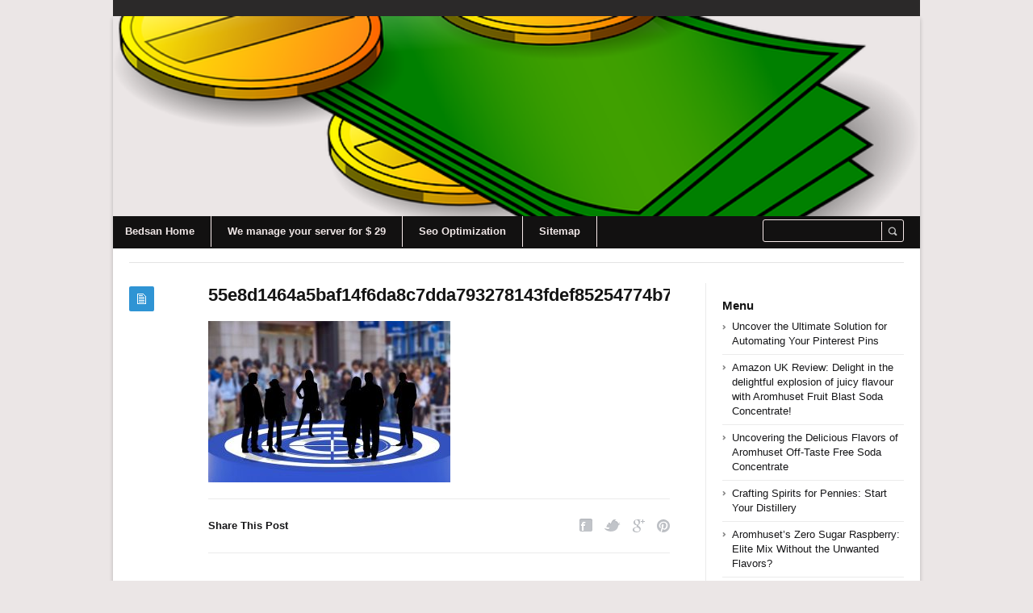

--- FILE ---
content_type: text/html; charset=UTF-8
request_url: https://bedsan.com/debt-consolidation/amplify-your-web-marketing-through-these-expert-ideas/attachment/55e8d1464a5baf14f6da8c7dda793278143fdef85254774b7d287dd49e4a_640-jpg/
body_size: 30516
content:
<!DOCTYPE html>
<html xmlns="http://www.w3.org/1999/xhtml" lang="en-US">
<head>
	<meta http-equiv="Content-Type" content="text/html; charset=utf-8"/>
	
    <meta name="viewport" content="width=device-width, initial-scale=1, maximum-scale=1">
	
<!--[if IE]>
<meta http-equiv="X-UA-Compatible" content="IE=edge,chrome=1">
<![endif]-->
	<!--[if lt IE 9]>
	<script type="text/javascript" src="https://bedsan.com/wp-content/themes/socrates4.05/js/plugins/html5.js"></script>
	<![endif]-->

	
	
	<script type="text/javascript">
		var path = 'https://bedsan.com/wp-content/themes/socrates4.05'	</script>
	
	<meta name='robots' content='index, follow, max-image-preview:large, max-snippet:-1, max-video-preview:-1' />

	<!-- This site is optimized with the Yoast SEO plugin v26.8 - https://yoast.com/product/yoast-seo-wordpress/ -->
	<title>55e8d1464a5baf14f6da8c7dda793278143fdef85254774b7d287dd49e4a_640.jpg - Bedsan</title>
	<link rel="canonical" href="https://bedsan.com/debt-consolidation/amplify-your-web-marketing-through-these-expert-ideas/attachment/55e8d1464a5baf14f6da8c7dda793278143fdef85254774b7d287dd49e4a_640-jpg/" />
	<meta property="og:locale" content="en_US" />
	<meta property="og:type" content="article" />
	<meta property="og:title" content="55e8d1464a5baf14f6da8c7dda793278143fdef85254774b7d287dd49e4a_640.jpg - Bedsan" />
	<meta property="og:url" content="https://bedsan.com/debt-consolidation/amplify-your-web-marketing-through-these-expert-ideas/attachment/55e8d1464a5baf14f6da8c7dda793278143fdef85254774b7d287dd49e4a_640-jpg/" />
	<meta property="og:site_name" content="Bedsan" />
	<meta property="og:image" content="https://bedsan.com/debt-consolidation/amplify-your-web-marketing-through-these-expert-ideas/attachment/55e8d1464a5baf14f6da8c7dda793278143fdef85254774b7d287dd49e4a_640-jpg" />
	<meta property="og:image:width" content="640" />
	<meta property="og:image:height" content="426" />
	<meta property="og:image:type" content="image/jpeg" />
	<meta name="twitter:card" content="summary_large_image" />
	<script type="application/ld+json" class="yoast-schema-graph">{"@context":"https://schema.org","@graph":[{"@type":"WebPage","@id":"https://bedsan.com/debt-consolidation/amplify-your-web-marketing-through-these-expert-ideas/attachment/55e8d1464a5baf14f6da8c7dda793278143fdef85254774b7d287dd49e4a_640-jpg/","url":"https://bedsan.com/debt-consolidation/amplify-your-web-marketing-through-these-expert-ideas/attachment/55e8d1464a5baf14f6da8c7dda793278143fdef85254774b7d287dd49e4a_640-jpg/","name":"55e8d1464a5baf14f6da8c7dda793278143fdef85254774b7d287dd49e4a_640.jpg - Bedsan","isPartOf":{"@id":"https://bedsan.com/#website"},"primaryImageOfPage":{"@id":"https://bedsan.com/debt-consolidation/amplify-your-web-marketing-through-these-expert-ideas/attachment/55e8d1464a5baf14f6da8c7dda793278143fdef85254774b7d287dd49e4a_640-jpg/#primaryimage"},"image":{"@id":"https://bedsan.com/debt-consolidation/amplify-your-web-marketing-through-these-expert-ideas/attachment/55e8d1464a5baf14f6da8c7dda793278143fdef85254774b7d287dd49e4a_640-jpg/#primaryimage"},"thumbnailUrl":"https://bedsan.com/wp-content/uploads/2019/07/55e8d1464a5baf14f6da8c7dda793278143fdef85254774b7d287dd49e4a_640.jpg","datePublished":"2019-07-12T20:10:47+00:00","breadcrumb":{"@id":"https://bedsan.com/debt-consolidation/amplify-your-web-marketing-through-these-expert-ideas/attachment/55e8d1464a5baf14f6da8c7dda793278143fdef85254774b7d287dd49e4a_640-jpg/#breadcrumb"},"inLanguage":"en-US","potentialAction":[{"@type":"ReadAction","target":["https://bedsan.com/debt-consolidation/amplify-your-web-marketing-through-these-expert-ideas/attachment/55e8d1464a5baf14f6da8c7dda793278143fdef85254774b7d287dd49e4a_640-jpg/"]}]},{"@type":"ImageObject","inLanguage":"en-US","@id":"https://bedsan.com/debt-consolidation/amplify-your-web-marketing-through-these-expert-ideas/attachment/55e8d1464a5baf14f6da8c7dda793278143fdef85254774b7d287dd49e4a_640-jpg/#primaryimage","url":"https://bedsan.com/wp-content/uploads/2019/07/55e8d1464a5baf14f6da8c7dda793278143fdef85254774b7d287dd49e4a_640.jpg","contentUrl":"https://bedsan.com/wp-content/uploads/2019/07/55e8d1464a5baf14f6da8c7dda793278143fdef85254774b7d287dd49e4a_640.jpg","width":640,"height":426},{"@type":"BreadcrumbList","@id":"https://bedsan.com/debt-consolidation/amplify-your-web-marketing-through-these-expert-ideas/attachment/55e8d1464a5baf14f6da8c7dda793278143fdef85254774b7d287dd49e4a_640-jpg/#breadcrumb","itemListElement":[{"@type":"ListItem","position":1,"name":"Home","item":"https://bedsan.com/"},{"@type":"ListItem","position":2,"name":"Amplify Your Web Marketing Through These Expert Ideas","item":"https://bedsan.com/debt-consolidation/amplify-your-web-marketing-through-these-expert-ideas/"},{"@type":"ListItem","position":3,"name":"55e8d1464a5baf14f6da8c7dda793278143fdef85254774b7d287dd49e4a_640.jpg"}]},{"@type":"WebSite","@id":"https://bedsan.com/#website","url":"https://bedsan.com/","name":"Bedsan","description":"Bedsan.com","potentialAction":[{"@type":"SearchAction","target":{"@type":"EntryPoint","urlTemplate":"https://bedsan.com/?s={search_term_string}"},"query-input":{"@type":"PropertyValueSpecification","valueRequired":true,"valueName":"search_term_string"}}],"inLanguage":"en-US"}]}</script>
	<!-- / Yoast SEO plugin. -->


<link rel="alternate" type="application/rss+xml" title="Bedsan &raquo; Feed" href="https://bedsan.com/feed/" />
<link rel="alternate" type="application/rss+xml" title="Bedsan &raquo; Comments Feed" href="https://bedsan.com/comments/feed/" />
<link rel="alternate" title="oEmbed (JSON)" type="application/json+oembed" href="https://bedsan.com/wp-json/oembed/1.0/embed?url=https%3A%2F%2Fbedsan.com%2Fdebt-consolidation%2Famplify-your-web-marketing-through-these-expert-ideas%2Fattachment%2F55e8d1464a5baf14f6da8c7dda793278143fdef85254774b7d287dd49e4a_640-jpg%2F" />
<link rel="alternate" title="oEmbed (XML)" type="text/xml+oembed" href="https://bedsan.com/wp-json/oembed/1.0/embed?url=https%3A%2F%2Fbedsan.com%2Fdebt-consolidation%2Famplify-your-web-marketing-through-these-expert-ideas%2Fattachment%2F55e8d1464a5baf14f6da8c7dda793278143fdef85254774b7d287dd49e4a_640-jpg%2F&#038;format=xml" />
<style id='wp-img-auto-sizes-contain-inline-css' type='text/css'>
img:is([sizes=auto i],[sizes^="auto," i]){contain-intrinsic-size:3000px 1500px}
/*# sourceURL=wp-img-auto-sizes-contain-inline-css */
</style>
<style id='wp-emoji-styles-inline-css' type='text/css'>

	img.wp-smiley, img.emoji {
		display: inline !important;
		border: none !important;
		box-shadow: none !important;
		height: 1em !important;
		width: 1em !important;
		margin: 0 0.07em !important;
		vertical-align: -0.1em !important;
		background: none !important;
		padding: 0 !important;
	}
/*# sourceURL=wp-emoji-styles-inline-css */
</style>
<style id='wp-block-library-inline-css' type='text/css'>
:root{--wp-block-synced-color:#7a00df;--wp-block-synced-color--rgb:122,0,223;--wp-bound-block-color:var(--wp-block-synced-color);--wp-editor-canvas-background:#ddd;--wp-admin-theme-color:#007cba;--wp-admin-theme-color--rgb:0,124,186;--wp-admin-theme-color-darker-10:#006ba1;--wp-admin-theme-color-darker-10--rgb:0,107,160.5;--wp-admin-theme-color-darker-20:#005a87;--wp-admin-theme-color-darker-20--rgb:0,90,135;--wp-admin-border-width-focus:2px}@media (min-resolution:192dpi){:root{--wp-admin-border-width-focus:1.5px}}.wp-element-button{cursor:pointer}:root .has-very-light-gray-background-color{background-color:#eee}:root .has-very-dark-gray-background-color{background-color:#313131}:root .has-very-light-gray-color{color:#eee}:root .has-very-dark-gray-color{color:#313131}:root .has-vivid-green-cyan-to-vivid-cyan-blue-gradient-background{background:linear-gradient(135deg,#00d084,#0693e3)}:root .has-purple-crush-gradient-background{background:linear-gradient(135deg,#34e2e4,#4721fb 50%,#ab1dfe)}:root .has-hazy-dawn-gradient-background{background:linear-gradient(135deg,#faaca8,#dad0ec)}:root .has-subdued-olive-gradient-background{background:linear-gradient(135deg,#fafae1,#67a671)}:root .has-atomic-cream-gradient-background{background:linear-gradient(135deg,#fdd79a,#004a59)}:root .has-nightshade-gradient-background{background:linear-gradient(135deg,#330968,#31cdcf)}:root .has-midnight-gradient-background{background:linear-gradient(135deg,#020381,#2874fc)}:root{--wp--preset--font-size--normal:16px;--wp--preset--font-size--huge:42px}.has-regular-font-size{font-size:1em}.has-larger-font-size{font-size:2.625em}.has-normal-font-size{font-size:var(--wp--preset--font-size--normal)}.has-huge-font-size{font-size:var(--wp--preset--font-size--huge)}.has-text-align-center{text-align:center}.has-text-align-left{text-align:left}.has-text-align-right{text-align:right}.has-fit-text{white-space:nowrap!important}#end-resizable-editor-section{display:none}.aligncenter{clear:both}.items-justified-left{justify-content:flex-start}.items-justified-center{justify-content:center}.items-justified-right{justify-content:flex-end}.items-justified-space-between{justify-content:space-between}.screen-reader-text{border:0;clip-path:inset(50%);height:1px;margin:-1px;overflow:hidden;padding:0;position:absolute;width:1px;word-wrap:normal!important}.screen-reader-text:focus{background-color:#ddd;clip-path:none;color:#444;display:block;font-size:1em;height:auto;left:5px;line-height:normal;padding:15px 23px 14px;text-decoration:none;top:5px;width:auto;z-index:100000}html :where(.has-border-color){border-style:solid}html :where([style*=border-top-color]){border-top-style:solid}html :where([style*=border-right-color]){border-right-style:solid}html :where([style*=border-bottom-color]){border-bottom-style:solid}html :where([style*=border-left-color]){border-left-style:solid}html :where([style*=border-width]){border-style:solid}html :where([style*=border-top-width]){border-top-style:solid}html :where([style*=border-right-width]){border-right-style:solid}html :where([style*=border-bottom-width]){border-bottom-style:solid}html :where([style*=border-left-width]){border-left-style:solid}html :where(img[class*=wp-image-]){height:auto;max-width:100%}:where(figure){margin:0 0 1em}html :where(.is-position-sticky){--wp-admin--admin-bar--position-offset:var(--wp-admin--admin-bar--height,0px)}@media screen and (max-width:600px){html :where(.is-position-sticky){--wp-admin--admin-bar--position-offset:0px}}
/*wp_block_styles_on_demand_placeholder:69704fd55c8e4*/
/*# sourceURL=wp-block-library-inline-css */
</style>
<style id='classic-theme-styles-inline-css' type='text/css'>
/*! This file is auto-generated */
.wp-block-button__link{color:#fff;background-color:#32373c;border-radius:9999px;box-shadow:none;text-decoration:none;padding:calc(.667em + 2px) calc(1.333em + 2px);font-size:1.125em}.wp-block-file__button{background:#32373c;color:#fff;text-decoration:none}
/*# sourceURL=/wp-includes/css/classic-themes.min.css */
</style>
<link rel='stylesheet' id='wp_automatic_gallery_style-css' href='https://bedsan.com/wp-content/plugins/wp-automatic/css/wp-automatic.css?ver=1.0.0' type='text/css' media='all' />
<link rel='stylesheet' id='stylesheet-css' href='https://bedsan.com/wp-content/themes/socrates4.05/style.css?ver=1' type='text/css' media='all' />
<link rel='stylesheet' id='custom_style-css' href='https://bedsan.com/wp-content/themes/socrates4.05/functions/custom-css-main.php?ver=1.0.0' type='text/css' media='screen' />
<script type="text/javascript" src="https://bedsan.com/wp-includes/js/jquery/jquery.min.js?ver=3.7.1" id="jquery-core-js"></script>
<script type="text/javascript" src="https://bedsan.com/wp-includes/js/jquery/jquery-migrate.min.js?ver=3.4.1" id="jquery-migrate-js"></script>
<script type="text/javascript" src="https://bedsan.com/wp-content/themes/socrates4.05/js/plugins.js?ver=6.9" id="plugins-js"></script>
<script type="text/javascript" src="https://bedsan.com/wp-content/themes/socrates4.05/js/main.js?ver=6.9" id="main-js"></script>
<script type="text/javascript" src="https://bedsan.com/wp-content/themes/socrates4.05/js/jquery.cookies.min.js?ver=6.9" id="jquery_cookies-js"></script>
<script type="text/javascript" src="https://bedsan.com/wp-content/plugins/wp-automatic/js/main-front.js?ver=6.9" id="wp_automatic_gallery-js"></script>
<link rel="https://api.w.org/" href="https://bedsan.com/wp-json/" /><link rel="alternate" title="JSON" type="application/json" href="https://bedsan.com/wp-json/wp/v2/media/1476" /><link rel="EditURI" type="application/rsd+xml" title="RSD" href="https://bedsan.com/xmlrpc.php?rsd" />
<meta name="generator" content="WordPress 6.9" />
<link rel='shortlink' href='https://bedsan.com/?p=1476' />
<link rel="icon" href="https://bedsan.com/wp-content/uploads/2017/11/DEFRAG2.png" sizes="32x32" />
<link rel="icon" href="https://bedsan.com/wp-content/uploads/2017/11/DEFRAG2.png" sizes="192x192" />
<link rel="apple-touch-icon" href="https://bedsan.com/wp-content/uploads/2017/11/DEFRAG2.png" />
<meta name="msapplication-TileImage" content="https://bedsan.com/wp-content/uploads/2017/11/DEFRAG2.png" />

    <style type="text/css">
		    </style>
	</head>
<body class="custom-background theme_layout_boxed theme_blue">

		<!-- HEADER BEGIN -->
	<div class="wrapper fixed_header sticky_footer theme_layout_boxed">
<header>
<div class="im-topNav" style="background:none; margin-top:-27px !important; margin-bottom:12px !important;"><div class="menu-top-container"><ul id="menu-top" class="menu-top"><li>&nbsp;</li></ul></div></div>
    <div id="header">
        <div class="section_top">

			
			<div class="inner">
				<a href="https://bedsan.com"><div class="header_background"></div></a>
			</div>
        </div>

        <div class="section_bottom">
			<div class="menu_inner"></div>
			<div class="inner">
				<nav class="main_menu">
					<ul><li id="menu-item-27" class="menu-item menu-item-type-custom menu-item-object-custom menu-item-home menu-item-27"><a href="http://bedsan.com/">Bedsan Home</a></li>
<li id="menu-item-641" class="menu-item menu-item-type-custom menu-item-object-custom menu-item-641"><a href="http://gertgambell.net/plc">We manage your server for $ 29</a></li>
<li id="menu-item-733" class="menu-item menu-item-type-custom menu-item-object-custom menu-item-733"><a target="_blank" href="http://seoengineoptimizations.com/">Seo Optimization</a></li>
<li id="menu-item-29" class="menu-item menu-item-type-post_type menu-item-object-page menu-item-29"><a href="https://bedsan.com/sitemap/">Sitemap</a></li>
</ul>				</nav>

								<div class="block_header_search">
						<div class="form">
								<form method="get" id="searchform" action="https://bedsan.com/">
                
		<div class="field"><input name="s" id="mod_search_searchword" maxlength="20" class="inputbox w_def_text" type="text" size="20" title="Search"  onblur="if(this.value=='') this.value='Search...';" onfocus="if(this.value=='Search...') this.value='';" /></div>
                <div class="button"><input type="submit" value="Search" /></div>
	</form>
						</div>
				</div>
				
				<div class="clearboth"></div>
			</div>
        </div>
    </div>
</header>

		<!-- HEADER END --> 

<!-- CONTENT BEGIN -->
<div id="content" class="right_sidebar">
    <div class="general_content">
        <div class="top_bar_widget"><div class="inner"><ins data-revive-zoneid="25" data-revive-id="a44d52551e01cc2775645574899f6db8"></ins>
<script async src="//adserver.postboxen.com/www/delivery/asyncjs.php"></script><div class="clearboth"></div></div></div>
        <div class="inner">
            <div class="main_content">
                <div class="block_blog_post_1">
                                        <article class="default">
                                                <div class="info">
                            <div class="icon"></div>
							                        </div>
                        
                        <div class="content">
						<h1>55e8d1464a5baf14f6da8c7dda793278143fdef85254774b7d287dd49e4a_640.jpg</h1>
						                        				  
                                                        
                                                    <div class="text"><p class="attachment"><a href='https://bedsan.com/wp-content/uploads/2019/07/55e8d1464a5baf14f6da8c7dda793278143fdef85254774b7d287dd49e4a_640.jpg'><img fetchpriority="high" decoding="async" width="300" height="200" src="https://bedsan.com/wp-content/uploads/2019/07/55e8d1464a5baf14f6da8c7dda793278143fdef85254774b7d287dd49e4a_640-300x200.jpg" class="attachment-medium size-medium" alt="" srcset="https://bedsan.com/wp-content/uploads/2019/07/55e8d1464a5baf14f6da8c7dda793278143fdef85254774b7d287dd49e4a_640-300x200.jpg 300w, https://bedsan.com/wp-content/uploads/2019/07/55e8d1464a5baf14f6da8c7dda793278143fdef85254774b7d287dd49e4a_640.jpg 640w" sizes="(max-width: 300px) 100vw, 300px" /></a></p><br />														</div>
                        </div>
                                                <div class="clearboth"></div>
                    </article>
                    
                    
					
                    <div class="block_blog_post_share">
    <h3>Share This Post</h3>
    <div class="social general_social_w_tooltip">
        <ul>
                            <li><a href="http://www.facebook.com/sharer.php?u=https://bedsan.com/debt-consolidation/amplify-your-web-marketing-through-these-expert-ideas/attachment/55e8d1464a5baf14f6da8c7dda793278143fdef85254774b7d287dd49e4a_640-jpg/&amp;t=55e8d1464a5baf14f6da8c7dda793278143fdef85254774b7d287dd49e4a_640.jpg" class="social_1" title="Facebook">Facebook</a></li>
                            <li><a href="http://twitter.com/home?status=55e8d1464a5baf14f6da8c7dda793278143fdef85254774b7d287dd49e4a_640.jpg https://bedsan.com/debt-consolidation/amplify-your-web-marketing-through-these-expert-ideas/attachment/55e8d1464a5baf14f6da8c7dda793278143fdef85254774b7d287dd49e4a_640-jpg/" class="social_2" title="Twitter">Twitter</a></li>
                        <!--li><a href="#" class="social_4" title="Dribble">Dribble</a></li-->
            
                            <li><a href="https://plus.google.com/share?url=https://bedsan.com/debt-consolidation/amplify-your-web-marketing-through-these-expert-ideas/attachment/55e8d1464a5baf14f6da8c7dda793278143fdef85254774b7d287dd49e4a_640-jpg/&amp;title=55e8d1464a5baf14f6da8c7dda793278143fdef85254774b7d287dd49e4a_640.jpg" class="social_5" title="Google Plus">Google Plus</a></li>
                                        <li><a href="//pinterest.com/pin/create/button/?url=https://bedsan.com/debt-consolidation/amplify-your-web-marketing-through-these-expert-ideas/attachment/55e8d1464a5baf14f6da8c7dda793278143fdef85254774b7d287dd49e4a_640-jpg/&media=https://bedsan.com/wp-content/uploads/2019/07/55e8d1464a5baf14f6da8c7dda793278143fdef85254774b7d287dd49e4a_640-150x150.jpg&description=55e8d1464a5baf14f6da8c7dda793278143fdef85254774b7d287dd49e4a_640.jpg" class="social_6" title="Pinterest" data-pin-do="buttonPin" data-pin-config="above">Pinterest</a></li>
                        <!--li><a href="#" class="social_7" title="Behance">Behance</a></li-->
        </ul>
    </div>
    <div class="clearboth"></div>
</div>
                                            <div class="block_related_posts">
                            <h3>Related Posts</h3>                        
                            <div class="posts">
                                                            
                            </div>
                        </div>
                                            
                    	
<!-- You can start editing here. -->


			<!-- If comments are closed. -->
		<p class="no-comments"></p>

	

                    
                </div>

            </div>

            <div class="sidebar">
    <aside><div id="block-3" class="column widget_block"><ins data-revive-zoneid="24" data-revive-id="a44d52551e01cc2775645574899f6db8"></ins>
<script async src="//adserver.postboxen.com/www/delivery/asyncjs.php"></script></div></aside>
		<aside><div id="recent-posts-2" class="column widget_recent_entries">
		<h3>Menu</h3>
		<ul>
											<li>
					<a href="https://bedsan.com/tips/uncover-the-ultimate-solution-for-automating-your-pinterest-pins/">Uncover the Ultimate Solution for Automating Your Pinterest Pins</a>
									</li>
											<li>
					<a href="https://bedsan.com/amazon/amazon-uk-review-delight-in-the-delightful-explosion-of-juicy-flavour-with-aromhuset-fruit-blast-soda-concentrate/">Amazon UK Review: Delight in the delightful explosion of juicy flavour with Aromhuset Fruit Blast Soda Concentrate!</a>
									</li>
											<li>
					<a href="https://bedsan.com/amazon/uncovering-the-delicious-flavors-of-aromhuset-off-taste-free-soda-concentrate/">Uncovering the Delicious Flavors of Aromhuset Off-Taste Free Soda Concentrate</a>
									</li>
											<li>
					<a href="https://bedsan.com/tips/crafting-spirits-for-pennies-start-your-distillery/">Crafting Spirits for Pennies: Start Your Distillery</a>
									</li>
											<li>
					<a href="https://bedsan.com/amazon/aromhusets-zero-sugar-raspberry-elite-mix-without-the-unwanted-flavors/">Aromhuset&#8217;s Zero Sugar Raspberry: Elite Mix Without the Unwanted Flavors?</a>
									</li>
											<li>
					<a href="https://bedsan.com/amazon/evaluating-aromhusets-zero-sugar-grapefruit-tonic-a-first-class-bubbly/">Evaluating Aromhuset&#8217;s Zero Sugar Grapefruit Tonic: A First-Class Bubbly!</a>
									</li>
											<li>
					<a href="https://bedsan.com/amazon/aromhuset-india-tonic-syrup-an-essential-component-of-home-carbonation-systems-such-as-soda-stream/">Aromhuset India Tonic Syrup &#8211; an essential component of home carbonation systems such as Soda Stream</a>
									</li>
											<li>
					<a href="https://bedsan.com/amazon/aromhuset-zero-blood-orange-syrup-review-top-notch-fizz/">Aromhuset Zero Blood Orange Syrup Review: Top-Notch Fizz?</a>
									</li>
											<li>
					<a href="https://bedsan.com/amazon/evaluating-the-intensity-of-aromhuset-raspberry-flavour-drops/">Evaluating the Intensity of Aromhuset Raspberry Flavour Drops</a>
									</li>
											<li>
					<a href="https://bedsan.com/tips/uncovering-the-future-eu-sustainable-spirits-that-are-alcohol-free-and-non-gmo/">Uncovering the Future: EU Sustainable Spirits that are Alcohol-Free and Non-GMO</a>
									</li>
											<li>
					<a href="https://bedsan.com/amazon/evaluating-aromhusets-zero-sugar-orange-syrup-peak-of-fizziness/">Evaluating Aromhuset&#8217;s Zero Sugar Orange Syrup: Peak of Fizziness?</a>
									</li>
											<li>
					<a href="https://bedsan.com/tips/welcome-to-the-world-of-alcohol-free-mixology/">Welcome to the &#8220;World of Alcohol-Free&#8221; Mixology.</a>
									</li>
											<li>
					<a href="https://bedsan.com/tips/uncoding-eu-regulations-on-non-alcoholic-beverages-how-to-be-sure-you-are-in-the-utmost-compliance/">Uncoding EU Regulations on Non-Alcoholic Beverages How to be sure you are in the utmost compliance</a>
									</li>
											<li>
					<a href="https://bedsan.com/tips/a-study-of-botanical-alcohol-free-spirits-inside-the-eu-a-new-flavor-wave/">A Study of Botanical Alcohol-Free Spirits inside the EU A New Flavor Wave</a>
									</li>
											<li>
					<a href="https://bedsan.com/tips/unlocking-serenity-alcohol-free-spirits-and-mental-health-in-the-eu-act-now/">Unlocking serenity: Alcohol-Free Spirits and Mental Health in the EU &#8211; Act Now!</a>
									</li>
											<li>
					<a href="https://bedsan.com/amazon/this-is-the-aromhuset-zero-sugar-indian-soda-concentrate/">This is the Aromhuset Zero Sugar Indian Soda Concentrate</a>
									</li>
											<li>
					<a href="https://bedsan.com/tips/eu-and-uk-markets-for-alcohol-free-spirits-understanding-the-landscape/">EU And UK Markets for Alcohol Free Spirits: Understanding the Landscape</a>
									</li>
											<li>
					<a href="https://bedsan.com/tips/therise-of-alcohol-free-spirits/">Therise of alcohol free spirits&#8221;</a>
									</li>
											<li>
					<a href="https://bedsan.com/tips/navigating-the-eu-and-uk-alcohol-free-spirit-market-challenges-essential-insights-to-success/">Navigating the EU and UK Alcohol-Free Spirit Market Challenges Essential Insights to Success</a>
									</li>
											<li>
					<a href="https://bedsan.com/tips/seizing-the-opportunity-and-identifying-urgent-opportunities-in-the-eu-and-uk-market-for-alcohol-free-spirits/">Seizing the Opportunity and identifying urgent opportunities in the EU and UK Market for Alcohol-Free Spirits</a>
									</li>
					</ul>

		</div></aside><aside><div id="block-4" class="column widget_block"><ul class="wp-block-page-list"><li class="wp-block-pages-list__item"><a class="wp-block-pages-list__item__link" href="https://bedsan.com/phito-gallery/">Phito gallery</a></li><li class="wp-block-pages-list__item"><a class="wp-block-pages-list__item__link" href="https://bedsan.com/privacy/">Privacy</a></li><li class="wp-block-pages-list__item"><a class="wp-block-pages-list__item__link" href="https://bedsan.com/sitemap/">Sitemap</a></li></ul></div></aside></div>            <div class="clearboth"></div>
        </div>
            </div>
</div>
<!-- CONTENT END -->
		<!-- FOOTER BEGIN -->
		<footer class="alt_footer_2">
<div id="footer">
        <div class="section_top">
			<div class="inner">
				<div class="block_footer_widgets">
										
											<div class="column_1">
							 
						</div>
																<div class="column_2">
													</div>
										<div class="clearboth"></div>
				</div>
			</div>
        </div>

        <div class="section_bottom">
                <div class="inner">
                        <nav class="footer_main_menu">
                            <div class="menu"><ul>
<li class="page_item page-item-539"><a href="https://bedsan.com/phito-gallery/">Phito gallery</a></li>
<li class="page_item page-item-22"><a href="https://bedsan.com/privacy/">Privacy</a></li>
<li class="page_item page-item-24"><a href="https://bedsan.com/sitemap/">Sitemap</a></li>
</ul></div>
                        </nav>
						<div class="block_copyrights">
							<p><a href="https://bedsan.com" target="_blank">Powered by bedsan.com<a href="https://bedsan.com" target="_blank"></p>
						</div>
                </div>
        </div>
</div>
</footer>		<!-- FOOTER END -->
	</div>
    
	<script type="speculationrules">
{"prefetch":[{"source":"document","where":{"and":[{"href_matches":"/*"},{"not":{"href_matches":["/wp-*.php","/wp-admin/*","/wp-content/uploads/*","/wp-content/*","/wp-content/plugins/*","/wp-content/themes/socrates4.05/*","/*\\?(.+)"]}},{"not":{"selector_matches":"a[rel~=\"nofollow\"]"}},{"not":{"selector_matches":".no-prefetch, .no-prefetch a"}}]},"eagerness":"conservative"}]}
</script>
<script id="wp-emoji-settings" type="application/json">
{"baseUrl":"https://s.w.org/images/core/emoji/17.0.2/72x72/","ext":".png","svgUrl":"https://s.w.org/images/core/emoji/17.0.2/svg/","svgExt":".svg","source":{"concatemoji":"https://bedsan.com/wp-includes/js/wp-emoji-release.min.js?ver=6.9"}}
</script>
<script type="module">
/* <![CDATA[ */
/*! This file is auto-generated */
const a=JSON.parse(document.getElementById("wp-emoji-settings").textContent),o=(window._wpemojiSettings=a,"wpEmojiSettingsSupports"),s=["flag","emoji"];function i(e){try{var t={supportTests:e,timestamp:(new Date).valueOf()};sessionStorage.setItem(o,JSON.stringify(t))}catch(e){}}function c(e,t,n){e.clearRect(0,0,e.canvas.width,e.canvas.height),e.fillText(t,0,0);t=new Uint32Array(e.getImageData(0,0,e.canvas.width,e.canvas.height).data);e.clearRect(0,0,e.canvas.width,e.canvas.height),e.fillText(n,0,0);const a=new Uint32Array(e.getImageData(0,0,e.canvas.width,e.canvas.height).data);return t.every((e,t)=>e===a[t])}function p(e,t){e.clearRect(0,0,e.canvas.width,e.canvas.height),e.fillText(t,0,0);var n=e.getImageData(16,16,1,1);for(let e=0;e<n.data.length;e++)if(0!==n.data[e])return!1;return!0}function u(e,t,n,a){switch(t){case"flag":return n(e,"\ud83c\udff3\ufe0f\u200d\u26a7\ufe0f","\ud83c\udff3\ufe0f\u200b\u26a7\ufe0f")?!1:!n(e,"\ud83c\udde8\ud83c\uddf6","\ud83c\udde8\u200b\ud83c\uddf6")&&!n(e,"\ud83c\udff4\udb40\udc67\udb40\udc62\udb40\udc65\udb40\udc6e\udb40\udc67\udb40\udc7f","\ud83c\udff4\u200b\udb40\udc67\u200b\udb40\udc62\u200b\udb40\udc65\u200b\udb40\udc6e\u200b\udb40\udc67\u200b\udb40\udc7f");case"emoji":return!a(e,"\ud83e\u1fac8")}return!1}function f(e,t,n,a){let r;const o=(r="undefined"!=typeof WorkerGlobalScope&&self instanceof WorkerGlobalScope?new OffscreenCanvas(300,150):document.createElement("canvas")).getContext("2d",{willReadFrequently:!0}),s=(o.textBaseline="top",o.font="600 32px Arial",{});return e.forEach(e=>{s[e]=t(o,e,n,a)}),s}function r(e){var t=document.createElement("script");t.src=e,t.defer=!0,document.head.appendChild(t)}a.supports={everything:!0,everythingExceptFlag:!0},new Promise(t=>{let n=function(){try{var e=JSON.parse(sessionStorage.getItem(o));if("object"==typeof e&&"number"==typeof e.timestamp&&(new Date).valueOf()<e.timestamp+604800&&"object"==typeof e.supportTests)return e.supportTests}catch(e){}return null}();if(!n){if("undefined"!=typeof Worker&&"undefined"!=typeof OffscreenCanvas&&"undefined"!=typeof URL&&URL.createObjectURL&&"undefined"!=typeof Blob)try{var e="postMessage("+f.toString()+"("+[JSON.stringify(s),u.toString(),c.toString(),p.toString()].join(",")+"));",a=new Blob([e],{type:"text/javascript"});const r=new Worker(URL.createObjectURL(a),{name:"wpTestEmojiSupports"});return void(r.onmessage=e=>{i(n=e.data),r.terminate(),t(n)})}catch(e){}i(n=f(s,u,c,p))}t(n)}).then(e=>{for(const n in e)a.supports[n]=e[n],a.supports.everything=a.supports.everything&&a.supports[n],"flag"!==n&&(a.supports.everythingExceptFlag=a.supports.everythingExceptFlag&&a.supports[n]);var t;a.supports.everythingExceptFlag=a.supports.everythingExceptFlag&&!a.supports.flag,a.supports.everything||((t=a.source||{}).concatemoji?r(t.concatemoji):t.wpemoji&&t.twemoji&&(r(t.twemoji),r(t.wpemoji)))});
//# sourceURL=https://bedsan.com/wp-includes/js/wp-emoji-loader.min.js
/* ]]> */
</script>
	
		
</body>
</html>
<!--
Performance optimized by W3 Total Cache. Learn more: https://www.boldgrid.com/w3-total-cache/?utm_source=w3tc&utm_medium=footer_comment&utm_campaign=free_plugin


Served from: bedsan.com @ 2026-01-21 04:02:29 by W3 Total Cache
-->